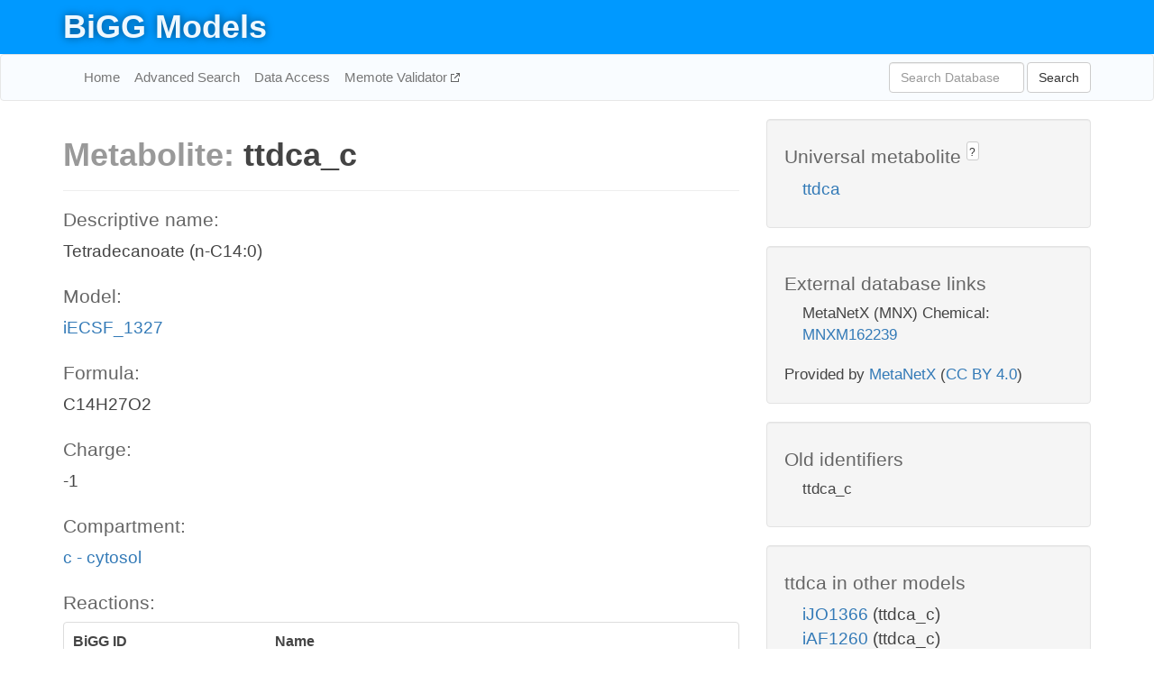

--- FILE ---
content_type: text/html; charset=UTF-8
request_url: http://bigg.ucsd.edu/models/iECSF_1327/metabolites/ttdca_c
body_size: 6712
content:
<!DOCTYPE html>
<html lang="en">
  <head>
    <title>BiGG Metabolite ttdca_c in iECSF_1327</title>

    <!-- Bootstrap and jQuery -->
    <script src="//code.jquery.com/jquery-1.9.1.min.js"></script>
    <script src="//netdna.bootstrapcdn.com/bootstrap/3.3.6/js/bootstrap.min.js"></script>
    <link rel="stylesheet" href="//netdna.bootstrapcdn.com/bootstrap/3.3.6/css/bootstrap.min.css"/>
    <link rel="stylesheet" href="//netdna.bootstrapcdn.com/font-awesome/4.0.3/css/font-awesome.min.css"/>

    <!-- BiGG styles and js -->
    <script src="/static/js/script.js"></script>
    <script src="/static/js/question_mark.js"></script>
    <link rel="stylesheet" href="/static/css/style.css"/>

    <!-- Favicon -->
    <link rel="icon" type="image/png" href="/static/assets/favicon.ico">

    <meta charset="utf-8"/>
    <meta name="viewport" content="width=device-width, initial-scale=1.0, maximum-scale=1.0, user-scalable=no"/>
    <meta name="google" content="notranslate">
    <meta name="description" content="Metabolite ttdca_c in iECSF_1327. Tetradecanoate (n-C14:0).">
    <meta http-equiv="Content-Language" content="en">

    <script>
 (function(i,s,o,g,r,a,m){i['GoogleAnalyticsObject']=r;i[r]=i[r]||function(){
     (i[r].q=i[r].q||[]).push(arguments)},i[r].l=1*new Date();a=s.createElement(o),
                          m=s.getElementsByTagName(o)[0];a.async=1;a.src=g;m.parentNode.insertBefore(a,m)
 })(window,document,'script','//www.google-analytics.com/analytics.js','ga');

 ga('create', 'UA-129739-10', 'auto');
 ga('send', 'pageview');
</script>
  </head>
  <body>
    
      <div id="nav-title-background">
        <div class="container">
          <div id="nav-title">
            <h1><a href="/">BiGG Models</a></h1>
          </div>
        </div>
      </div>

      <div class="navbar navbar-default" role="navigation">
        <div class="container">
          <div class="navbar-header">
            <button type="button" class="navbar-toggle" data-toggle="collapse" data-target=".navbar-collapse">
              <span class="sr-only">Toggle navigation</span>
              <span class="icon-bar"></span>
              <span class="icon-bar"></span>
              <span class="icon-bar"></span>
            </button>
            <!--<a class="navbar-brand" href="http://gcrg.ucsd.edu/"><strong>SBRG</strong></a>-->
          </div>

          <div class="navbar-collapse collapse ">

            <ul class="nav navbar-nav navbar-left">

              <li><a href="/">Home</a></li>
              <li><a href="/advanced_search">Advanced Search</a></li>
              <li><a href="/data_access">Data Access</a></li>
              <li><a href="https://memote.io" target="_blank" class="link-out">
                Memote Validator
              </a></li>

            </ul>
            <ul class="nav navbar-nav navbar-right">

              <form id="search-form" class="navbar-form" action="/search" method="get">
                <div class="form-group" style="display: inline; margin-right: 3px;">
                  <input id="search" type="text" name="query"
                         class="form-control" placeholder="Search Database"
                         style="width:150px;" />
                </div>
                <button type="submit" class="btn btn-default">Search</button>
              </form>
            </ul>

          </div>
        </div>
      </div>

    

    <div class="container">
      <div class="row">
        <div class="col-lg-12" >
          

  <div class="row">
    <div class="col-lg-8">
      <h1><span class="light">Metabolite: </span>ttdca_c</h1>
      <hr>
      <h4>Descriptive name: </h4>
      <p>Tetradecanoate (n-C14:0)</p>

      <h4>Model: </h4>
      <p><a href="/models/iECSF_1327">iECSF_1327</a></p>

      <h4>Formula:</h4>
      <p>C14H27O2</p>

      <h4>Charge:</h4>
      <p>-1</p>

      <h4>Compartment:</h4>
      <p><a href="/compartments">c - cytosol</a></p>

      <h4>Reactions: </h4>
      <div class="panel panel-default">
        <div class="table table-hover">
          <div class="table-header">
            <div class="table-row">
              <div class="table-cell" style="width: 30%">BiGG ID</div>
              <div class="table-cell" style="width: 70%">Name</div>
            </div>
          </div>
          <div class="table-body">
            
            <a href="/models/iECSF_1327/reactions/2AGPEAT140">
              <div class="table-row">
                <div class="table-cell" style="width: 30%">2AGPEAT140</div>
                <div class="table-cell" style="width: 70%">2-acyl-glycerophospho-ethanolamine acyltransferase (n-C14:0)</div>
              </div>
            </a>
            
            <a href="/models/iECSF_1327/reactions/2AGPGAT140">
              <div class="table-row">
                <div class="table-cell" style="width: 30%">2AGPGAT140</div>
                <div class="table-cell" style="width: 70%">2-acyl-glycerophospho-glycerol acyltransferase (n-C14:0)</div>
              </div>
            </a>
            
            <a href="/models/iECSF_1327/reactions/AACPS1">
              <div class="table-row">
                <div class="table-cell" style="width: 30%">AACPS1</div>
                <div class="table-cell" style="width: 70%">Acyl-[acyl-carrier-protein] synthetase (n-C14:0)</div>
              </div>
            </a>
            
            <a href="/models/iECSF_1327/reactions/APH140">
              <div class="table-row">
                <div class="table-cell" style="width: 30%">APH140</div>
                <div class="table-cell" style="width: 70%">Acylphosphatase (C14:0)</div>
              </div>
            </a>
            
            <a href="/models/iECSF_1327/reactions/FA140ACPHi">
              <div class="table-row">
                <div class="table-cell" style="width: 30%">FA140ACPHi</div>
                <div class="table-cell" style="width: 70%">Fatty-acyl-ACP hydrolase</div>
              </div>
            </a>
            
            <a href="/models/iECSF_1327/reactions/FACOAE140">
              <div class="table-row">
                <div class="table-cell" style="width: 30%">FACOAE140</div>
                <div class="table-cell" style="width: 70%">Fatty-acid-CoA thioesterase (tetradecanoate)</div>
              </div>
            </a>
            
            <a href="/models/iECSF_1327/reactions/LPLIPAL2A140">
              <div class="table-row">
                <div class="table-cell" style="width: 30%">LPLIPAL2A140</div>
                <div class="table-cell" style="width: 70%">Lysophospholipase L2 (2-acylglycerophosphotidate, n-C14:0)</div>
              </div>
            </a>
            
            <a href="/models/iECSF_1327/reactions/LPLIPAL2E140">
              <div class="table-row">
                <div class="table-cell" style="width: 30%">LPLIPAL2E140</div>
                <div class="table-cell" style="width: 70%">Lysophospholipase L2 (2-acylglycerophosphoethanolamine, n-C14:0)</div>
              </div>
            </a>
            
            <a href="/models/iECSF_1327/reactions/LPLIPAL2G140">
              <div class="table-row">
                <div class="table-cell" style="width: 30%">LPLIPAL2G140</div>
                <div class="table-cell" style="width: 70%">Lysophospholipase L2 (2-acylglycerophosphoglycerol, n-C14:0)</div>
              </div>
            </a>
            
            <a href="/models/iECSF_1327/reactions/TTDCAt2pp">
              <div class="table-row">
                <div class="table-cell" style="width: 30%">TTDCAt2pp</div>
                <div class="table-cell" style="width: 70%">Tetradecanoate transport via proton symport</div>
              </div>
            </a>
            
          </div>
        </div>
      </div>
      

      <hr class="section-break">
<h3>
  <a href="https://github.com/SBRG/bigg_models/issues/new" target="_blank" id="comment-link">
    Report an error on this page
  </a>
  
    
      <a tabindex="0" role="button" type="button" class="btn btn-default btn-xs"
   style="position: relative; top: -8px; padding: 0.2em; height: 1.8em;" data-trigger="click"
   data-toggle="popover" data-placement="bottom"
   data-title="Reporting errors"
   data-content="You will need an account on GitHub to report the error. If you prefer not to sign up for GitHub, please send your report to Zachary King <zaking@ucsd.edu>.">
   ?
</a>
    
   
</h3>
    </div>

    <!-- Side bar -->
    <div class="col-lg-4">
      <div class="well">
        <h4>
          Universal metabolite
          
            
              <a tabindex="0" role="button" type="button" class="btn btn-default btn-xs"
   style="position: relative; top: -8px; padding: 0.2em; height: 1.8em;" data-trigger="click"
   data-toggle="popover" data-placement="bottom"
   data-title="Universal metabolite"
   data-content="BiGG Models has a list of universal metabolites. Visit the universal metabolite page to see all the models and compartments that contain this metabolite.">
   ?
</a>
            
          
        </h4>
        <ul class="list-unstyled">
          <li>
            <a href="/universal/metabolites/ttdca">ttdca</a>
          </li>
        </ul>
      </div>

      <div class="well database-well">
  <h4>External database links</h4>
  <ul class="list-unstyled">
    
      <li>MetaNetX (MNX) Chemical:
        
          <a href="http://identifiers.org/metanetx.chemical/MNXM162239" target="_blank">MNXM162239</a>
        
      </li>
    
  </ul>
  
  <p style="font-size: 17px; margin: 20px 0 0 0">
    Provided by <a href="http://metanetx.org">MetaNetX</a>
    (<a href="https://creativecommons.org/licenses/by/4.0">CC BY 4.0</a>)
  </p>
  
</div>
      <div class="well database-well">
  <h4>Old identifiers</h4>
  <ul class="list-unstyled">
    ttdca_c
  </ul>
</div>

      <div class="well">
        <h4>ttdca in other models</h4>
        <ul class="list-unstyled">
          
            <li>
              <a href="/models/iJO1366/metabolites/ttdca_c">
                iJO1366
              </a>
              (ttdca_c)
            </li>
          
            <li>
              <a href="/models/iAF1260/metabolites/ttdca_c">
                iAF1260
              </a>
              (ttdca_c)
            </li>
          
            <li>
              <a href="/models/iMM904/metabolites/ttdca_c">
                iMM904
              </a>
              (ttdca_c)
            </li>
          
            <li>
              <a href="/models/iSB619/metabolites/ttdca_c">
                iSB619
              </a>
              (ttdca_c)
            </li>
          
            <li>
              <a href="/models/iAPECO1_1312/metabolites/ttdca_c">
                iAPECO1_1312
              </a>
              (ttdca_c)
            </li>
          
            <li>
              <a href="/models/iND750/metabolites/ttdca_c">
                iND750
              </a>
              (ttdca_c)
            </li>
          
            <li>
              <a href="/models/iPC815/metabolites/ttdca_c">
                iPC815
              </a>
              (ttdca_c)
            </li>
          
            <li>
              <a href="/models/iSF_1195/metabolites/ttdca_c">
                iSF_1195
              </a>
              (ttdca_c)
            </li>
          
            <li>
              <a href="/models/iNJ661/metabolites/ttdca_c">
                iNJ661
              </a>
              (ttdca_c)
            </li>
          
            <li>
              <a href="/models/iBWG_1329/metabolites/ttdca_c">
                iBWG_1329
              </a>
              (ttdca_c)
            </li>
          
            <li>
              <a href="/models/iB21_1397/metabolites/ttdca_c">
                iB21_1397
              </a>
              (ttdca_c)
            </li>
          
            <li>
              <a href="/models/ic_1306/metabolites/ttdca_c">
                ic_1306
              </a>
              (ttdca_c)
            </li>
          
            <li>
              <a href="/models/iE2348C_1286/metabolites/ttdca_c">
                iE2348C_1286
              </a>
              (ttdca_c)
            </li>
          
            <li>
              <a href="/models/iEC042_1314/metabolites/ttdca_c">
                iEC042_1314
              </a>
              (ttdca_c)
            </li>
          
            <li>
              <a href="/models/iEC55989_1330/metabolites/ttdca_c">
                iEC55989_1330
              </a>
              (ttdca_c)
            </li>
          
            <li>
              <a href="/models/iECABU_c1320/metabolites/ttdca_c">
                iECABU_c1320
              </a>
              (ttdca_c)
            </li>
          
            <li>
              <a href="/models/iECB_1328/metabolites/ttdca_c">
                iECB_1328
              </a>
              (ttdca_c)
            </li>
          
            <li>
              <a href="/models/iECBD_1354/metabolites/ttdca_c">
                iECBD_1354
              </a>
              (ttdca_c)
            </li>
          
            <li>
              <a href="/models/iECD_1391/metabolites/ttdca_c">
                iECD_1391
              </a>
              (ttdca_c)
            </li>
          
            <li>
              <a href="/models/iEcDH1_1363/metabolites/ttdca_c">
                iEcDH1_1363
              </a>
              (ttdca_c)
            </li>
          
            <li>
              <a href="/models/iECDH1ME8569_1439/metabolites/ttdca_c">
                iECDH1ME8569_1439
              </a>
              (ttdca_c)
            </li>
          
            <li>
              <a href="/models/iECDH10B_1368/metabolites/ttdca_c">
                iECDH10B_1368
              </a>
              (ttdca_c)
            </li>
          
            <li>
              <a href="/models/iEcE24377_1341/metabolites/ttdca_c">
                iEcE24377_1341
              </a>
              (ttdca_c)
            </li>
          
            <li>
              <a href="/models/iECED1_1282/metabolites/ttdca_c">
                iECED1_1282
              </a>
              (ttdca_c)
            </li>
          
            <li>
              <a href="/models/iECH74115_1262/metabolites/ttdca_c">
                iECH74115_1262
              </a>
              (ttdca_c)
            </li>
          
            <li>
              <a href="/models/iEcHS_1320/metabolites/ttdca_c">
                iEcHS_1320
              </a>
              (ttdca_c)
            </li>
          
            <li>
              <a href="/models/iECIAI1_1343/metabolites/ttdca_c">
                iECIAI1_1343
              </a>
              (ttdca_c)
            </li>
          
            <li>
              <a href="/models/iECIAI39_1322/metabolites/ttdca_c">
                iECIAI39_1322
              </a>
              (ttdca_c)
            </li>
          
            <li>
              <a href="/models/iECNA114_1301/metabolites/ttdca_c">
                iECNA114_1301
              </a>
              (ttdca_c)
            </li>
          
            <li>
              <a href="/models/iECO103_1326/metabolites/ttdca_c">
                iECO103_1326
              </a>
              (ttdca_c)
            </li>
          
            <li>
              <a href="/models/iECO111_1330/metabolites/ttdca_c">
                iECO111_1330
              </a>
              (ttdca_c)
            </li>
          
            <li>
              <a href="/models/iECO26_1355/metabolites/ttdca_c">
                iECO26_1355
              </a>
              (ttdca_c)
            </li>
          
            <li>
              <a href="/models/iECOK1_1307/metabolites/ttdca_c">
                iECOK1_1307
              </a>
              (ttdca_c)
            </li>
          
            <li>
              <a href="/models/iEcolC_1368/metabolites/ttdca_c">
                iEcolC_1368
              </a>
              (ttdca_c)
            </li>
          
            <li>
              <a href="/models/iECP_1309/metabolites/ttdca_c">
                iECP_1309
              </a>
              (ttdca_c)
            </li>
          
            <li>
              <a href="/models/iECS88_1305/metabolites/ttdca_c">
                iECS88_1305
              </a>
              (ttdca_c)
            </li>
          
            <li>
              <a href="/models/iECs_1301/metabolites/ttdca_c">
                iECs_1301
              </a>
              (ttdca_c)
            </li>
          
            <li>
              <a href="/models/iECSE_1348/metabolites/ttdca_c">
                iECSE_1348
              </a>
              (ttdca_c)
            </li>
          
            <li>
              <a href="/models/iEcSMS35_1347/metabolites/ttdca_c">
                iEcSMS35_1347
              </a>
              (ttdca_c)
            </li>
          
            <li>
              <a href="/models/iECSP_1301/metabolites/ttdca_c">
                iECSP_1301
              </a>
              (ttdca_c)
            </li>
          
            <li>
              <a href="/models/iECUMN_1333/metabolites/ttdca_c">
                iECUMN_1333
              </a>
              (ttdca_c)
            </li>
          
            <li>
              <a href="/models/iECW_1372/metabolites/ttdca_c">
                iECW_1372
              </a>
              (ttdca_c)
            </li>
          
            <li>
              <a href="/models/iEKO11_1354/metabolites/ttdca_c">
                iEKO11_1354
              </a>
              (ttdca_c)
            </li>
          
            <li>
              <a href="/models/iETEC_1333/metabolites/ttdca_c">
                iETEC_1333
              </a>
              (ttdca_c)
            </li>
          
            <li>
              <a href="/models/iG2583_1286/metabolites/ttdca_c">
                iG2583_1286
              </a>
              (ttdca_c)
            </li>
          
            <li>
              <a href="/models/iLF82_1304/metabolites/ttdca_c">
                iLF82_1304
              </a>
              (ttdca_c)
            </li>
          
            <li>
              <a href="/models/iNRG857_1313/metabolites/ttdca_c">
                iNRG857_1313
              </a>
              (ttdca_c)
            </li>
          
            <li>
              <a href="/models/iS_1188/metabolites/ttdca_c">
                iS_1188
              </a>
              (ttdca_c)
            </li>
          
            <li>
              <a href="/models/iSbBS512_1146/metabolites/ttdca_c">
                iSbBS512_1146
              </a>
              (ttdca_c)
            </li>
          
            <li>
              <a href="/models/iSBO_1134/metabolites/ttdca_c">
                iSBO_1134
              </a>
              (ttdca_c)
            </li>
          
            <li>
              <a href="/models/iSDY_1059/metabolites/ttdca_c">
                iSDY_1059
              </a>
              (ttdca_c)
            </li>
          
            <li>
              <a href="/models/iSFV_1184/metabolites/ttdca_c">
                iSFV_1184
              </a>
              (ttdca_c)
            </li>
          
            <li>
              <a href="/models/iSFxv_1172/metabolites/ttdca_c">
                iSFxv_1172
              </a>
              (ttdca_c)
            </li>
          
            <li>
              <a href="/models/iSSON_1240/metabolites/ttdca_c">
                iSSON_1240
              </a>
              (ttdca_c)
            </li>
          
            <li>
              <a href="/models/iUMN146_1321/metabolites/ttdca_c">
                iUMN146_1321
              </a>
              (ttdca_c)
            </li>
          
            <li>
              <a href="/models/iUMNK88_1353/metabolites/ttdca_c">
                iUMNK88_1353
              </a>
              (ttdca_c)
            </li>
          
            <li>
              <a href="/models/iUTI89_1310/metabolites/ttdca_c">
                iUTI89_1310
              </a>
              (ttdca_c)
            </li>
          
            <li>
              <a href="/models/iWFL_1372/metabolites/ttdca_c">
                iWFL_1372
              </a>
              (ttdca_c)
            </li>
          
            <li>
              <a href="/models/iZ_1308/metabolites/ttdca_c">
                iZ_1308
              </a>
              (ttdca_c)
            </li>
          
            <li>
              <a href="/models/iJR904/metabolites/ttdca_c">
                iJR904
              </a>
              (ttdca_c)
            </li>
          
            <li>
              <a href="/models/iYL1228/metabolites/ttdca_c">
                iYL1228
              </a>
              (ttdca_c)
            </li>
          
            <li>
              <a href="/models/STM_v1_0/metabolites/ttdca_c">
                STM_v1_0
              </a>
              (ttdca_c)
            </li>
          
            <li>
              <a href="/models/iAF987/metabolites/ttdca_c">
                iAF987
              </a>
              (ttdca_c)
            </li>
          
            <li>
              <a href="/models/iMM1415/metabolites/ttdca_c">
                iMM1415
              </a>
              (ttdca_c)
            </li>
          
            <li>
              <a href="/models/iHN637/metabolites/ttdca_c">
                iHN637
              </a>
              (ttdca_c)
            </li>
          
            <li>
              <a href="/models/iY75_1357/metabolites/ttdca_c">
                iY75_1357
              </a>
              (ttdca_c)
            </li>
          
            <li>
              <a href="/models/iYO844/metabolites/ttdca_c">
                iYO844
              </a>
              (ttdca_c)
            </li>
          
            <li>
              <a href="/models/RECON1/metabolites/ttdca_c">
                RECON1
              </a>
              (ttdca_c)
            </li>
          
            <li>
              <a href="/models/iAF1260b/metabolites/ttdca_c">
                iAF1260b
              </a>
              (ttdca_c)
            </li>
          
            <li>
              <a href="/models/iCHOv1/metabolites/ttdca_c">
                iCHOv1
              </a>
              (ttdca_c)
            </li>
          
            <li>
              <a href="/models/iML1515/metabolites/ttdca_c">
                iML1515
              </a>
              (ttdca_c)
            </li>
          
            <li>
              <a href="/models/iLB1027_lipid/metabolites/ttdca_c">
                iLB1027_lipid
              </a>
              (ttdca_c)
            </li>
          
            <li>
              <a href="/models/Recon3D/metabolites/ttdca_c">
                Recon3D
              </a>
              (ttdca_c)
            </li>
          
            <li>
              <a href="/models/iEK1008/metabolites/ttdca_c">
                iEK1008
              </a>
              (ttdca_c)
            </li>
          
            <li>
              <a href="/models/iCHOv1_DG44/metabolites/ttdca_c">
                iCHOv1_DG44
              </a>
              (ttdca_c)
            </li>
          
            <li>
              <a href="/models/iEC1356_Bl21DE3/metabolites/ttdca_c">
                iEC1356_Bl21DE3
              </a>
              (ttdca_c)
            </li>
          
            <li>
              <a href="/models/iEC1349_Crooks/metabolites/ttdca_c">
                iEC1349_Crooks
              </a>
              (ttdca_c)
            </li>
          
            <li>
              <a href="/models/iEC1364_W/metabolites/ttdca_c">
                iEC1364_W
              </a>
              (ttdca_c)
            </li>
          
            <li>
              <a href="/models/iEC1372_W3110/metabolites/ttdca_c">
                iEC1372_W3110
              </a>
              (ttdca_c)
            </li>
          
            <li>
              <a href="/models/iEC1368_DH5a/metabolites/ttdca_c">
                iEC1368_DH5a
              </a>
              (ttdca_c)
            </li>
          
            <li>
              <a href="/models/iEC1344_C/metabolites/ttdca_c">
                iEC1344_C
              </a>
              (ttdca_c)
            </li>
          
            <li>
              <a href="/models/iAM_Pf480/metabolites/ttdca_c">
                iAM_Pf480
              </a>
              (ttdca_c)
            </li>
          
            <li>
              <a href="/models/iAM_Pv461/metabolites/ttdca_c">
                iAM_Pv461
              </a>
              (ttdca_c)
            </li>
          
            <li>
              <a href="/models/iAM_Pb448/metabolites/ttdca_c">
                iAM_Pb448
              </a>
              (ttdca_c)
            </li>
          
            <li>
              <a href="/models/iAM_Pc455/metabolites/ttdca_c">
                iAM_Pc455
              </a>
              (ttdca_c)
            </li>
          
            <li>
              <a href="/models/iAM_Pk459/metabolites/ttdca_c">
                iAM_Pk459
              </a>
              (ttdca_c)
            </li>
          
            <li>
              <a href="/models/iIS312_Trypomastigote/metabolites/ttdca_c">
                iIS312_Trypomastigote
              </a>
              (ttdca_c)
            </li>
          
            <li>
              <a href="/models/iIS312_Epimastigote/metabolites/ttdca_c">
                iIS312_Epimastigote
              </a>
              (ttdca_c)
            </li>
          
            <li>
              <a href="/models/iIS312/metabolites/ttdca_c">
                iIS312
              </a>
              (ttdca_c)
            </li>
          
            <li>
              <a href="/models/iIS312_Amastigote/metabolites/ttdca_c">
                iIS312_Amastigote
              </a>
              (ttdca_c)
            </li>
          
            <li>
              <a href="/models/iJN1463/metabolites/ttdca_c">
                iJN1463
              </a>
              (ttdca_c)
            </li>
          
            <li>
              <a href="/models/iYS1720/metabolites/ttdca_c">
                iYS1720
              </a>
              (ttdca_c)
            </li>
          
            <li>
              <a href="/models/iJO1366/metabolites/ttdca_e">
                iJO1366
              </a>
              (ttdca_e)
            </li>
          
            <li>
              <a href="/models/iAF1260/metabolites/ttdca_e">
                iAF1260
              </a>
              (ttdca_e)
            </li>
          
            <li>
              <a href="/models/iMM904/metabolites/ttdca_e">
                iMM904
              </a>
              (ttdca_e)
            </li>
          
            <li>
              <a href="/models/iAPECO1_1312/metabolites/ttdca_e">
                iAPECO1_1312
              </a>
              (ttdca_e)
            </li>
          
            <li>
              <a href="/models/iND750/metabolites/ttdca_e">
                iND750
              </a>
              (ttdca_e)
            </li>
          
            <li>
              <a href="/models/iPC815/metabolites/ttdca_e">
                iPC815
              </a>
              (ttdca_e)
            </li>
          
            <li>
              <a href="/models/iSF_1195/metabolites/ttdca_e">
                iSF_1195
              </a>
              (ttdca_e)
            </li>
          
            <li>
              <a href="/models/iJN746/metabolites/ttdca_e">
                iJN746
              </a>
              (ttdca_e)
            </li>
          
            <li>
              <a href="/models/iNJ661/metabolites/ttdca_e">
                iNJ661
              </a>
              (ttdca_e)
            </li>
          
            <li>
              <a href="/models/iBWG_1329/metabolites/ttdca_e">
                iBWG_1329
              </a>
              (ttdca_e)
            </li>
          
            <li>
              <a href="/models/iB21_1397/metabolites/ttdca_e">
                iB21_1397
              </a>
              (ttdca_e)
            </li>
          
            <li>
              <a href="/models/ic_1306/metabolites/ttdca_e">
                ic_1306
              </a>
              (ttdca_e)
            </li>
          
            <li>
              <a href="/models/iE2348C_1286/metabolites/ttdca_e">
                iE2348C_1286
              </a>
              (ttdca_e)
            </li>
          
            <li>
              <a href="/models/iEC042_1314/metabolites/ttdca_e">
                iEC042_1314
              </a>
              (ttdca_e)
            </li>
          
            <li>
              <a href="/models/iEC55989_1330/metabolites/ttdca_e">
                iEC55989_1330
              </a>
              (ttdca_e)
            </li>
          
            <li>
              <a href="/models/iECABU_c1320/metabolites/ttdca_e">
                iECABU_c1320
              </a>
              (ttdca_e)
            </li>
          
            <li>
              <a href="/models/iECB_1328/metabolites/ttdca_e">
                iECB_1328
              </a>
              (ttdca_e)
            </li>
          
            <li>
              <a href="/models/iECBD_1354/metabolites/ttdca_e">
                iECBD_1354
              </a>
              (ttdca_e)
            </li>
          
            <li>
              <a href="/models/iECD_1391/metabolites/ttdca_e">
                iECD_1391
              </a>
              (ttdca_e)
            </li>
          
            <li>
              <a href="/models/iEcDH1_1363/metabolites/ttdca_e">
                iEcDH1_1363
              </a>
              (ttdca_e)
            </li>
          
            <li>
              <a href="/models/iECDH1ME8569_1439/metabolites/ttdca_e">
                iECDH1ME8569_1439
              </a>
              (ttdca_e)
            </li>
          
            <li>
              <a href="/models/iECDH10B_1368/metabolites/ttdca_e">
                iECDH10B_1368
              </a>
              (ttdca_e)
            </li>
          
            <li>
              <a href="/models/iEcE24377_1341/metabolites/ttdca_e">
                iEcE24377_1341
              </a>
              (ttdca_e)
            </li>
          
            <li>
              <a href="/models/iECED1_1282/metabolites/ttdca_e">
                iECED1_1282
              </a>
              (ttdca_e)
            </li>
          
            <li>
              <a href="/models/iECH74115_1262/metabolites/ttdca_e">
                iECH74115_1262
              </a>
              (ttdca_e)
            </li>
          
            <li>
              <a href="/models/iEcHS_1320/metabolites/ttdca_e">
                iEcHS_1320
              </a>
              (ttdca_e)
            </li>
          
            <li>
              <a href="/models/iECIAI1_1343/metabolites/ttdca_e">
                iECIAI1_1343
              </a>
              (ttdca_e)
            </li>
          
            <li>
              <a href="/models/iECIAI39_1322/metabolites/ttdca_e">
                iECIAI39_1322
              </a>
              (ttdca_e)
            </li>
          
            <li>
              <a href="/models/iECNA114_1301/metabolites/ttdca_e">
                iECNA114_1301
              </a>
              (ttdca_e)
            </li>
          
            <li>
              <a href="/models/iECO103_1326/metabolites/ttdca_e">
                iECO103_1326
              </a>
              (ttdca_e)
            </li>
          
            <li>
              <a href="/models/iECO111_1330/metabolites/ttdca_e">
                iECO111_1330
              </a>
              (ttdca_e)
            </li>
          
            <li>
              <a href="/models/iECO26_1355/metabolites/ttdca_e">
                iECO26_1355
              </a>
              (ttdca_e)
            </li>
          
            <li>
              <a href="/models/iECOK1_1307/metabolites/ttdca_e">
                iECOK1_1307
              </a>
              (ttdca_e)
            </li>
          
            <li>
              <a href="/models/iEcolC_1368/metabolites/ttdca_e">
                iEcolC_1368
              </a>
              (ttdca_e)
            </li>
          
            <li>
              <a href="/models/iECP_1309/metabolites/ttdca_e">
                iECP_1309
              </a>
              (ttdca_e)
            </li>
          
            <li>
              <a href="/models/iECS88_1305/metabolites/ttdca_e">
                iECS88_1305
              </a>
              (ttdca_e)
            </li>
          
            <li>
              <a href="/models/iECs_1301/metabolites/ttdca_e">
                iECs_1301
              </a>
              (ttdca_e)
            </li>
          
            <li>
              <a href="/models/iECSE_1348/metabolites/ttdca_e">
                iECSE_1348
              </a>
              (ttdca_e)
            </li>
          
            <li>
              <a href="/models/iEcSMS35_1347/metabolites/ttdca_e">
                iEcSMS35_1347
              </a>
              (ttdca_e)
            </li>
          
            <li>
              <a href="/models/iECSP_1301/metabolites/ttdca_e">
                iECSP_1301
              </a>
              (ttdca_e)
            </li>
          
            <li>
              <a href="/models/iECUMN_1333/metabolites/ttdca_e">
                iECUMN_1333
              </a>
              (ttdca_e)
            </li>
          
            <li>
              <a href="/models/iECW_1372/metabolites/ttdca_e">
                iECW_1372
              </a>
              (ttdca_e)
            </li>
          
            <li>
              <a href="/models/iEKO11_1354/metabolites/ttdca_e">
                iEKO11_1354
              </a>
              (ttdca_e)
            </li>
          
            <li>
              <a href="/models/iETEC_1333/metabolites/ttdca_e">
                iETEC_1333
              </a>
              (ttdca_e)
            </li>
          
            <li>
              <a href="/models/iG2583_1286/metabolites/ttdca_e">
                iG2583_1286
              </a>
              (ttdca_e)
            </li>
          
            <li>
              <a href="/models/iLF82_1304/metabolites/ttdca_e">
                iLF82_1304
              </a>
              (ttdca_e)
            </li>
          
            <li>
              <a href="/models/iNRG857_1313/metabolites/ttdca_e">
                iNRG857_1313
              </a>
              (ttdca_e)
            </li>
          
            <li>
              <a href="/models/iS_1188/metabolites/ttdca_e">
                iS_1188
              </a>
              (ttdca_e)
            </li>
          
            <li>
              <a href="/models/iSbBS512_1146/metabolites/ttdca_e">
                iSbBS512_1146
              </a>
              (ttdca_e)
            </li>
          
            <li>
              <a href="/models/iSBO_1134/metabolites/ttdca_e">
                iSBO_1134
              </a>
              (ttdca_e)
            </li>
          
            <li>
              <a href="/models/iSDY_1059/metabolites/ttdca_e">
                iSDY_1059
              </a>
              (ttdca_e)
            </li>
          
            <li>
              <a href="/models/iSFV_1184/metabolites/ttdca_e">
                iSFV_1184
              </a>
              (ttdca_e)
            </li>
          
            <li>
              <a href="/models/iSFxv_1172/metabolites/ttdca_e">
                iSFxv_1172
              </a>
              (ttdca_e)
            </li>
          
            <li>
              <a href="/models/iSSON_1240/metabolites/ttdca_e">
                iSSON_1240
              </a>
              (ttdca_e)
            </li>
          
            <li>
              <a href="/models/iUMN146_1321/metabolites/ttdca_e">
                iUMN146_1321
              </a>
              (ttdca_e)
            </li>
          
            <li>
              <a href="/models/iUMNK88_1353/metabolites/ttdca_e">
                iUMNK88_1353
              </a>
              (ttdca_e)
            </li>
          
            <li>
              <a href="/models/iUTI89_1310/metabolites/ttdca_e">
                iUTI89_1310
              </a>
              (ttdca_e)
            </li>
          
            <li>
              <a href="/models/iWFL_1372/metabolites/ttdca_e">
                iWFL_1372
              </a>
              (ttdca_e)
            </li>
          
            <li>
              <a href="/models/iZ_1308/metabolites/ttdca_e">
                iZ_1308
              </a>
              (ttdca_e)
            </li>
          
            <li>
              <a href="/models/iJR904/metabolites/ttdca_e">
                iJR904
              </a>
              (ttdca_e)
            </li>
          
            <li>
              <a href="/models/iYL1228/metabolites/ttdca_e">
                iYL1228
              </a>
              (ttdca_e)
            </li>
          
            <li>
              <a href="/models/STM_v1_0/metabolites/ttdca_e">
                STM_v1_0
              </a>
              (ttdca_e)
            </li>
          
            <li>
              <a href="/models/iAF987/metabolites/ttdca_e">
                iAF987
              </a>
              (ttdca_e)
            </li>
          
            <li>
              <a href="/models/iMM1415/metabolites/ttdca_e">
                iMM1415
              </a>
              (ttdca_e)
            </li>
          
            <li>
              <a href="/models/iY75_1357/metabolites/ttdca_e">
                iY75_1357
              </a>
              (ttdca_e)
            </li>
          
            <li>
              <a href="/models/RECON1/metabolites/ttdca_e">
                RECON1
              </a>
              (ttdca_e)
            </li>
          
            <li>
              <a href="/models/iAF1260b/metabolites/ttdca_e">
                iAF1260b
              </a>
              (ttdca_e)
            </li>
          
            <li>
              <a href="/models/iCHOv1/metabolites/ttdca_e">
                iCHOv1
              </a>
              (ttdca_e)
            </li>
          
            <li>
              <a href="/models/iML1515/metabolites/ttdca_e">
                iML1515
              </a>
              (ttdca_e)
            </li>
          
            <li>
              <a href="/models/Recon3D/metabolites/ttdca_e">
                Recon3D
              </a>
              (ttdca_e)
            </li>
          
            <li>
              <a href="/models/iEK1008/metabolites/ttdca_e">
                iEK1008
              </a>
              (ttdca_e)
            </li>
          
            <li>
              <a href="/models/iCHOv1_DG44/metabolites/ttdca_e">
                iCHOv1_DG44
              </a>
              (ttdca_e)
            </li>
          
            <li>
              <a href="/models/iEC1356_Bl21DE3/metabolites/ttdca_e">
                iEC1356_Bl21DE3
              </a>
              (ttdca_e)
            </li>
          
            <li>
              <a href="/models/iEC1349_Crooks/metabolites/ttdca_e">
                iEC1349_Crooks
              </a>
              (ttdca_e)
            </li>
          
            <li>
              <a href="/models/iEC1364_W/metabolites/ttdca_e">
                iEC1364_W
              </a>
              (ttdca_e)
            </li>
          
            <li>
              <a href="/models/iEC1372_W3110/metabolites/ttdca_e">
                iEC1372_W3110
              </a>
              (ttdca_e)
            </li>
          
            <li>
              <a href="/models/iEC1368_DH5a/metabolites/ttdca_e">
                iEC1368_DH5a
              </a>
              (ttdca_e)
            </li>
          
            <li>
              <a href="/models/iEC1344_C/metabolites/ttdca_e">
                iEC1344_C
              </a>
              (ttdca_e)
            </li>
          
            <li>
              <a href="/models/iAM_Pf480/metabolites/ttdca_e">
                iAM_Pf480
              </a>
              (ttdca_e)
            </li>
          
            <li>
              <a href="/models/iAM_Pv461/metabolites/ttdca_e">
                iAM_Pv461
              </a>
              (ttdca_e)
            </li>
          
            <li>
              <a href="/models/iAM_Pb448/metabolites/ttdca_e">
                iAM_Pb448
              </a>
              (ttdca_e)
            </li>
          
            <li>
              <a href="/models/iAM_Pc455/metabolites/ttdca_e">
                iAM_Pc455
              </a>
              (ttdca_e)
            </li>
          
            <li>
              <a href="/models/iAM_Pk459/metabolites/ttdca_e">
                iAM_Pk459
              </a>
              (ttdca_e)
            </li>
          
            <li>
              <a href="/models/iJN1463/metabolites/ttdca_e">
                iJN1463
              </a>
              (ttdca_e)
            </li>
          
            <li>
              <a href="/models/iYS1720/metabolites/ttdca_e">
                iYS1720
              </a>
              (ttdca_e)
            </li>
          
            <li>
              <a href="/models/iJO1366/metabolites/ttdca_p">
                iJO1366
              </a>
              (ttdca_p)
            </li>
          
            <li>
              <a href="/models/iAF1260/metabolites/ttdca_p">
                iAF1260
              </a>
              (ttdca_p)
            </li>
          
            <li>
              <a href="/models/iAPECO1_1312/metabolites/ttdca_p">
                iAPECO1_1312
              </a>
              (ttdca_p)
            </li>
          
            <li>
              <a href="/models/iPC815/metabolites/ttdca_p">
                iPC815
              </a>
              (ttdca_p)
            </li>
          
            <li>
              <a href="/models/iSF_1195/metabolites/ttdca_p">
                iSF_1195
              </a>
              (ttdca_p)
            </li>
          
            <li>
              <a href="/models/iJN746/metabolites/ttdca_p">
                iJN746
              </a>
              (ttdca_p)
            </li>
          
            <li>
              <a href="/models/iBWG_1329/metabolites/ttdca_p">
                iBWG_1329
              </a>
              (ttdca_p)
            </li>
          
            <li>
              <a href="/models/iB21_1397/metabolites/ttdca_p">
                iB21_1397
              </a>
              (ttdca_p)
            </li>
          
            <li>
              <a href="/models/ic_1306/metabolites/ttdca_p">
                ic_1306
              </a>
              (ttdca_p)
            </li>
          
            <li>
              <a href="/models/iE2348C_1286/metabolites/ttdca_p">
                iE2348C_1286
              </a>
              (ttdca_p)
            </li>
          
            <li>
              <a href="/models/iEC042_1314/metabolites/ttdca_p">
                iEC042_1314
              </a>
              (ttdca_p)
            </li>
          
            <li>
              <a href="/models/iEC55989_1330/metabolites/ttdca_p">
                iEC55989_1330
              </a>
              (ttdca_p)
            </li>
          
            <li>
              <a href="/models/iECABU_c1320/metabolites/ttdca_p">
                iECABU_c1320
              </a>
              (ttdca_p)
            </li>
          
            <li>
              <a href="/models/iECB_1328/metabolites/ttdca_p">
                iECB_1328
              </a>
              (ttdca_p)
            </li>
          
            <li>
              <a href="/models/iECBD_1354/metabolites/ttdca_p">
                iECBD_1354
              </a>
              (ttdca_p)
            </li>
          
            <li>
              <a href="/models/iECD_1391/metabolites/ttdca_p">
                iECD_1391
              </a>
              (ttdca_p)
            </li>
          
            <li>
              <a href="/models/iEcDH1_1363/metabolites/ttdca_p">
                iEcDH1_1363
              </a>
              (ttdca_p)
            </li>
          
            <li>
              <a href="/models/iECDH1ME8569_1439/metabolites/ttdca_p">
                iECDH1ME8569_1439
              </a>
              (ttdca_p)
            </li>
          
            <li>
              <a href="/models/iECDH10B_1368/metabolites/ttdca_p">
                iECDH10B_1368
              </a>
              (ttdca_p)
            </li>
          
            <li>
              <a href="/models/iEcE24377_1341/metabolites/ttdca_p">
                iEcE24377_1341
              </a>
              (ttdca_p)
            </li>
          
            <li>
              <a href="/models/iECED1_1282/metabolites/ttdca_p">
                iECED1_1282
              </a>
              (ttdca_p)
            </li>
          
            <li>
              <a href="/models/iECH74115_1262/metabolites/ttdca_p">
                iECH74115_1262
              </a>
              (ttdca_p)
            </li>
          
            <li>
              <a href="/models/iEcHS_1320/metabolites/ttdca_p">
                iEcHS_1320
              </a>
              (ttdca_p)
            </li>
          
            <li>
              <a href="/models/iECIAI1_1343/metabolites/ttdca_p">
                iECIAI1_1343
              </a>
              (ttdca_p)
            </li>
          
            <li>
              <a href="/models/iECIAI39_1322/metabolites/ttdca_p">
                iECIAI39_1322
              </a>
              (ttdca_p)
            </li>
          
            <li>
              <a href="/models/iECNA114_1301/metabolites/ttdca_p">
                iECNA114_1301
              </a>
              (ttdca_p)
            </li>
          
            <li>
              <a href="/models/iECO103_1326/metabolites/ttdca_p">
                iECO103_1326
              </a>
              (ttdca_p)
            </li>
          
            <li>
              <a href="/models/iECO111_1330/metabolites/ttdca_p">
                iECO111_1330
              </a>
              (ttdca_p)
            </li>
          
            <li>
              <a href="/models/iECO26_1355/metabolites/ttdca_p">
                iECO26_1355
              </a>
              (ttdca_p)
            </li>
          
            <li>
              <a href="/models/iECOK1_1307/metabolites/ttdca_p">
                iECOK1_1307
              </a>
              (ttdca_p)
            </li>
          
            <li>
              <a href="/models/iEcolC_1368/metabolites/ttdca_p">
                iEcolC_1368
              </a>
              (ttdca_p)
            </li>
          
            <li>
              <a href="/models/iECP_1309/metabolites/ttdca_p">
                iECP_1309
              </a>
              (ttdca_p)
            </li>
          
            <li>
              <a href="/models/iECS88_1305/metabolites/ttdca_p">
                iECS88_1305
              </a>
              (ttdca_p)
            </li>
          
            <li>
              <a href="/models/iECs_1301/metabolites/ttdca_p">
                iECs_1301
              </a>
              (ttdca_p)
            </li>
          
            <li>
              <a href="/models/iECSE_1348/metabolites/ttdca_p">
                iECSE_1348
              </a>
              (ttdca_p)
            </li>
          
            <li>
              <a href="/models/iEcSMS35_1347/metabolites/ttdca_p">
                iEcSMS35_1347
              </a>
              (ttdca_p)
            </li>
          
            <li>
              <a href="/models/iECSP_1301/metabolites/ttdca_p">
                iECSP_1301
              </a>
              (ttdca_p)
            </li>
          
            <li>
              <a href="/models/iECUMN_1333/metabolites/ttdca_p">
                iECUMN_1333
              </a>
              (ttdca_p)
            </li>
          
            <li>
              <a href="/models/iECW_1372/metabolites/ttdca_p">
                iECW_1372
              </a>
              (ttdca_p)
            </li>
          
            <li>
              <a href="/models/iEKO11_1354/metabolites/ttdca_p">
                iEKO11_1354
              </a>
              (ttdca_p)
            </li>
          
            <li>
              <a href="/models/iETEC_1333/metabolites/ttdca_p">
                iETEC_1333
              </a>
              (ttdca_p)
            </li>
          
            <li>
              <a href="/models/iG2583_1286/metabolites/ttdca_p">
                iG2583_1286
              </a>
              (ttdca_p)
            </li>
          
            <li>
              <a href="/models/iLF82_1304/metabolites/ttdca_p">
                iLF82_1304
              </a>
              (ttdca_p)
            </li>
          
            <li>
              <a href="/models/iNRG857_1313/metabolites/ttdca_p">
                iNRG857_1313
              </a>
              (ttdca_p)
            </li>
          
            <li>
              <a href="/models/iS_1188/metabolites/ttdca_p">
                iS_1188
              </a>
              (ttdca_p)
            </li>
          
            <li>
              <a href="/models/iSbBS512_1146/metabolites/ttdca_p">
                iSbBS512_1146
              </a>
              (ttdca_p)
            </li>
          
            <li>
              <a href="/models/iSBO_1134/metabolites/ttdca_p">
                iSBO_1134
              </a>
              (ttdca_p)
            </li>
          
            <li>
              <a href="/models/iSDY_1059/metabolites/ttdca_p">
                iSDY_1059
              </a>
              (ttdca_p)
            </li>
          
            <li>
              <a href="/models/iSFV_1184/metabolites/ttdca_p">
                iSFV_1184
              </a>
              (ttdca_p)
            </li>
          
            <li>
              <a href="/models/iSFxv_1172/metabolites/ttdca_p">
                iSFxv_1172
              </a>
              (ttdca_p)
            </li>
          
            <li>
              <a href="/models/iSSON_1240/metabolites/ttdca_p">
                iSSON_1240
              </a>
              (ttdca_p)
            </li>
          
            <li>
              <a href="/models/iUMN146_1321/metabolites/ttdca_p">
                iUMN146_1321
              </a>
              (ttdca_p)
            </li>
          
            <li>
              <a href="/models/iUMNK88_1353/metabolites/ttdca_p">
                iUMNK88_1353
              </a>
              (ttdca_p)
            </li>
          
            <li>
              <a href="/models/iUTI89_1310/metabolites/ttdca_p">
                iUTI89_1310
              </a>
              (ttdca_p)
            </li>
          
            <li>
              <a href="/models/iWFL_1372/metabolites/ttdca_p">
                iWFL_1372
              </a>
              (ttdca_p)
            </li>
          
            <li>
              <a href="/models/iZ_1308/metabolites/ttdca_p">
                iZ_1308
              </a>
              (ttdca_p)
            </li>
          
            <li>
              <a href="/models/iYL1228/metabolites/ttdca_p">
                iYL1228
              </a>
              (ttdca_p)
            </li>
          
            <li>
              <a href="/models/STM_v1_0/metabolites/ttdca_p">
                STM_v1_0
              </a>
              (ttdca_p)
            </li>
          
            <li>
              <a href="/models/iAF987/metabolites/ttdca_p">
                iAF987
              </a>
              (ttdca_p)
            </li>
          
            <li>
              <a href="/models/iY75_1357/metabolites/ttdca_p">
                iY75_1357
              </a>
              (ttdca_p)
            </li>
          
            <li>
              <a href="/models/iAF1260b/metabolites/ttdca_p">
                iAF1260b
              </a>
              (ttdca_p)
            </li>
          
            <li>
              <a href="/models/iML1515/metabolites/ttdca_p">
                iML1515
              </a>
              (ttdca_p)
            </li>
          
            <li>
              <a href="/models/iEC1356_Bl21DE3/metabolites/ttdca_p">
                iEC1356_Bl21DE3
              </a>
              (ttdca_p)
            </li>
          
            <li>
              <a href="/models/iEC1349_Crooks/metabolites/ttdca_p">
                iEC1349_Crooks
              </a>
              (ttdca_p)
            </li>
          
            <li>
              <a href="/models/iEC1364_W/metabolites/ttdca_p">
                iEC1364_W
              </a>
              (ttdca_p)
            </li>
          
            <li>
              <a href="/models/iEC1372_W3110/metabolites/ttdca_p">
                iEC1372_W3110
              </a>
              (ttdca_p)
            </li>
          
            <li>
              <a href="/models/iEC1368_DH5a/metabolites/ttdca_p">
                iEC1368_DH5a
              </a>
              (ttdca_p)
            </li>
          
            <li>
              <a href="/models/iEC1344_C/metabolites/ttdca_p">
                iEC1344_C
              </a>
              (ttdca_p)
            </li>
          
            <li>
              <a href="/models/iJN1463/metabolites/ttdca_p">
                iJN1463
              </a>
              (ttdca_p)
            </li>
          
            <li>
              <a href="/models/iYS1720/metabolites/ttdca_p">
                iYS1720
              </a>
              (ttdca_p)
            </li>
          
            <li>
              <a href="/models/iMM904/metabolites/ttdca_x">
                iMM904
              </a>
              (ttdca_x)
            </li>
          
            <li>
              <a href="/models/iND750/metabolites/ttdca_x">
                iND750
              </a>
              (ttdca_x)
            </li>
          
            <li>
              <a href="/models/Recon3D/metabolites/ttdca_r">
                Recon3D
              </a>
              (ttdca_r)
            </li>
          
            <li>
              <a href="/models/iRC1080/metabolites/ttdca_h">
                iRC1080
              </a>
              (ttdca_h)
            </li>
          
            <li>
              <a href="/models/iLB1027_lipid/metabolites/ttdca_h">
                iLB1027_lipid
              </a>
              (ttdca_h)
            </li>
          
            <li>
              <a href="/models/iAM_Pf480/metabolites/ttdca_h">
                iAM_Pf480
              </a>
              (ttdca_h)
            </li>
          
            <li>
              <a href="/models/iAM_Pv461/metabolites/ttdca_h">
                iAM_Pv461
              </a>
              (ttdca_h)
            </li>
          
            <li>
              <a href="/models/iAM_Pb448/metabolites/ttdca_h">
                iAM_Pb448
              </a>
              (ttdca_h)
            </li>
          
            <li>
              <a href="/models/iAM_Pc455/metabolites/ttdca_h">
                iAM_Pc455
              </a>
              (ttdca_h)
            </li>
          
            <li>
              <a href="/models/iAM_Pk459/metabolites/ttdca_h">
                iAM_Pk459
              </a>
              (ttdca_h)
            </li>
          
        </ul>
      </div>
    </div>

  </div>
  

        </div>
      </div>

      <footer class="row">
        <div class="col-lg-12" style="margin:60px 0;">
          <hr>
          <p style="font-size: 15px;">
  Latest BiGG Models publication:
  <br/><br/>
  King ZA, Lu JS, Dräger A, Miller PC, Federowicz S, Lerman JA, Ebrahim A,
  Palsson BO, and Lewis NE. <b>BiGG Models: A platform for
  integrating, standardizing, and sharing genome-scale models</b>
  (2016) Nucleic Acids Research 44(D1):D515-D522.
  doi:<a href="http://dx.doi.org/10.1093/nar/gkv1049" target="_blank">10.1093/nar/gkv1049</a>
</p>
          <hr>
          <p>Copyright &copy; 2019 The Regents of the University of California.</p>
        </div>
      </footer>
    </div>

    <script src="//cdnjs.cloudflare.com/ajax/libs/typeahead.js/0.11.1/typeahead.bundle.min.js"></script>
<link href="/static/css/typeahead.css" rel="stylesheet"/>
<script>
 var bh = new Bloodhound({
   datumTokenizer: Bloodhound.tokenizers.whitespace,
   queryTokenizer: Bloodhound.tokenizers.whitespace,
   remote: {
     url: '/autocomplete?query=%QUERY',
     wildcard: '%QUERY',
   },
 })
   $('#search').typeahead({
     minLength: 3,
     highlight: true,
     hint: true,
   }, {
     name: 'search',
     source: bh,
   }).bind('typeahead:select', function (event, suggestion) {
     $('#search-form').trigger('submit')
   }).keypress(function (event) {
     if (event.keyCode == 13)
       $('#search-form').trigger('submit')
   })
</script>
  </body>
</html>